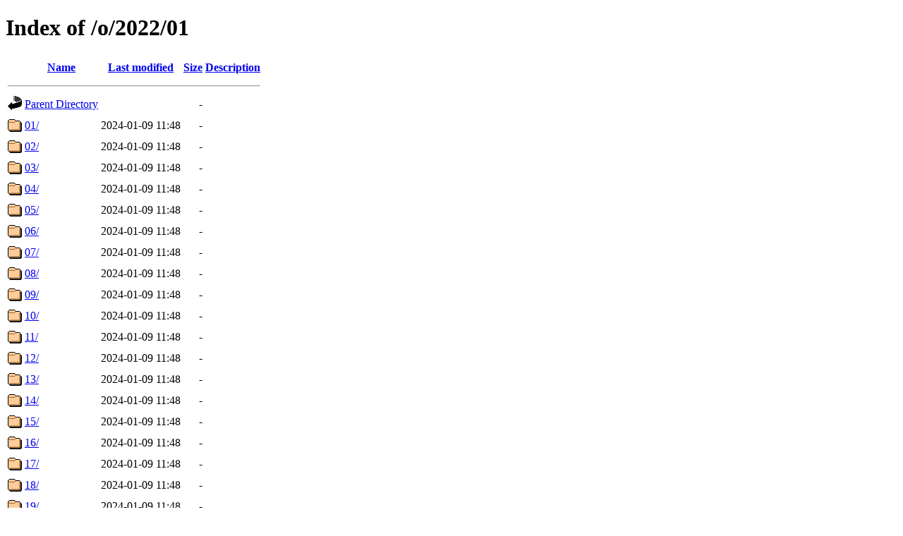

--- FILE ---
content_type: text/html;charset=UTF-8
request_url: https://techrights.org/o/2022/01/?C=N;O=A
body_size: 608
content:
<!DOCTYPE HTML PUBLIC "-//W3C//DTD HTML 4.01//EN" "http://www.w3.org/TR/html4/strict.dtd">
<html>
 <head>
  <title>Index of /o/2022/01</title>
 </head>
 <body>
<h1>Index of /o/2022/01</h1>
  <table>
   <tr><th valign="top"><img src="/icons/blank.gif" alt="[ICO]"></th><th><a href="?C=N;O=D">Name</a></th><th><a href="?C=M;O=A">Last modified</a></th><th><a href="?C=S;O=A">Size</a></th><th><a href="?C=D;O=A">Description</a></th></tr>
   <tr><th colspan="5"><hr></th></tr>
<tr><td valign="top"><img src="/icons/back.gif" alt="[PARENTDIR]"></td><td><a href="/o/2022/">Parent Directory</a></td><td>&nbsp;</td><td align="right">  - </td><td>&nbsp;</td></tr>
<tr><td valign="top"><img src="/icons/folder.gif" alt="[DIR]"></td><td><a href="01/">01/</a></td><td align="right">2024-01-09 11:48  </td><td align="right">  - </td><td>&nbsp;</td></tr>
<tr><td valign="top"><img src="/icons/folder.gif" alt="[DIR]"></td><td><a href="02/">02/</a></td><td align="right">2024-01-09 11:48  </td><td align="right">  - </td><td>&nbsp;</td></tr>
<tr><td valign="top"><img src="/icons/folder.gif" alt="[DIR]"></td><td><a href="03/">03/</a></td><td align="right">2024-01-09 11:48  </td><td align="right">  - </td><td>&nbsp;</td></tr>
<tr><td valign="top"><img src="/icons/folder.gif" alt="[DIR]"></td><td><a href="04/">04/</a></td><td align="right">2024-01-09 11:48  </td><td align="right">  - </td><td>&nbsp;</td></tr>
<tr><td valign="top"><img src="/icons/folder.gif" alt="[DIR]"></td><td><a href="05/">05/</a></td><td align="right">2024-01-09 11:48  </td><td align="right">  - </td><td>&nbsp;</td></tr>
<tr><td valign="top"><img src="/icons/folder.gif" alt="[DIR]"></td><td><a href="06/">06/</a></td><td align="right">2024-01-09 11:48  </td><td align="right">  - </td><td>&nbsp;</td></tr>
<tr><td valign="top"><img src="/icons/folder.gif" alt="[DIR]"></td><td><a href="07/">07/</a></td><td align="right">2024-01-09 11:48  </td><td align="right">  - </td><td>&nbsp;</td></tr>
<tr><td valign="top"><img src="/icons/folder.gif" alt="[DIR]"></td><td><a href="08/">08/</a></td><td align="right">2024-01-09 11:48  </td><td align="right">  - </td><td>&nbsp;</td></tr>
<tr><td valign="top"><img src="/icons/folder.gif" alt="[DIR]"></td><td><a href="09/">09/</a></td><td align="right">2024-01-09 11:48  </td><td align="right">  - </td><td>&nbsp;</td></tr>
<tr><td valign="top"><img src="/icons/folder.gif" alt="[DIR]"></td><td><a href="10/">10/</a></td><td align="right">2024-01-09 11:48  </td><td align="right">  - </td><td>&nbsp;</td></tr>
<tr><td valign="top"><img src="/icons/folder.gif" alt="[DIR]"></td><td><a href="11/">11/</a></td><td align="right">2024-01-09 11:48  </td><td align="right">  - </td><td>&nbsp;</td></tr>
<tr><td valign="top"><img src="/icons/folder.gif" alt="[DIR]"></td><td><a href="12/">12/</a></td><td align="right">2024-01-09 11:48  </td><td align="right">  - </td><td>&nbsp;</td></tr>
<tr><td valign="top"><img src="/icons/folder.gif" alt="[DIR]"></td><td><a href="13/">13/</a></td><td align="right">2024-01-09 11:48  </td><td align="right">  - </td><td>&nbsp;</td></tr>
<tr><td valign="top"><img src="/icons/folder.gif" alt="[DIR]"></td><td><a href="14/">14/</a></td><td align="right">2024-01-09 11:48  </td><td align="right">  - </td><td>&nbsp;</td></tr>
<tr><td valign="top"><img src="/icons/folder.gif" alt="[DIR]"></td><td><a href="15/">15/</a></td><td align="right">2024-01-09 11:48  </td><td align="right">  - </td><td>&nbsp;</td></tr>
<tr><td valign="top"><img src="/icons/folder.gif" alt="[DIR]"></td><td><a href="16/">16/</a></td><td align="right">2024-01-09 11:48  </td><td align="right">  - </td><td>&nbsp;</td></tr>
<tr><td valign="top"><img src="/icons/folder.gif" alt="[DIR]"></td><td><a href="17/">17/</a></td><td align="right">2024-01-09 11:48  </td><td align="right">  - </td><td>&nbsp;</td></tr>
<tr><td valign="top"><img src="/icons/folder.gif" alt="[DIR]"></td><td><a href="18/">18/</a></td><td align="right">2024-01-09 11:48  </td><td align="right">  - </td><td>&nbsp;</td></tr>
<tr><td valign="top"><img src="/icons/folder.gif" alt="[DIR]"></td><td><a href="19/">19/</a></td><td align="right">2024-01-09 11:48  </td><td align="right">  - </td><td>&nbsp;</td></tr>
<tr><td valign="top"><img src="/icons/folder.gif" alt="[DIR]"></td><td><a href="20/">20/</a></td><td align="right">2024-01-09 11:48  </td><td align="right">  - </td><td>&nbsp;</td></tr>
<tr><td valign="top"><img src="/icons/folder.gif" alt="[DIR]"></td><td><a href="21/">21/</a></td><td align="right">2024-01-09 11:48  </td><td align="right">  - </td><td>&nbsp;</td></tr>
<tr><td valign="top"><img src="/icons/folder.gif" alt="[DIR]"></td><td><a href="22/">22/</a></td><td align="right">2024-01-09 11:48  </td><td align="right">  - </td><td>&nbsp;</td></tr>
<tr><td valign="top"><img src="/icons/folder.gif" alt="[DIR]"></td><td><a href="23/">23/</a></td><td align="right">2024-01-09 11:48  </td><td align="right">  - </td><td>&nbsp;</td></tr>
<tr><td valign="top"><img src="/icons/folder.gif" alt="[DIR]"></td><td><a href="24/">24/</a></td><td align="right">2024-01-09 11:48  </td><td align="right">  - </td><td>&nbsp;</td></tr>
<tr><td valign="top"><img src="/icons/folder.gif" alt="[DIR]"></td><td><a href="25/">25/</a></td><td align="right">2024-01-09 11:48  </td><td align="right">  - </td><td>&nbsp;</td></tr>
<tr><td valign="top"><img src="/icons/folder.gif" alt="[DIR]"></td><td><a href="26/">26/</a></td><td align="right">2024-01-09 11:48  </td><td align="right">  - </td><td>&nbsp;</td></tr>
<tr><td valign="top"><img src="/icons/folder.gif" alt="[DIR]"></td><td><a href="27/">27/</a></td><td align="right">2024-01-09 11:48  </td><td align="right">  - </td><td>&nbsp;</td></tr>
<tr><td valign="top"><img src="/icons/folder.gif" alt="[DIR]"></td><td><a href="28/">28/</a></td><td align="right">2024-01-09 11:48  </td><td align="right">  - </td><td>&nbsp;</td></tr>
<tr><td valign="top"><img src="/icons/folder.gif" alt="[DIR]"></td><td><a href="29/">29/</a></td><td align="right">2024-01-09 11:48  </td><td align="right">  - </td><td>&nbsp;</td></tr>
<tr><td valign="top"><img src="/icons/folder.gif" alt="[DIR]"></td><td><a href="30/">30/</a></td><td align="right">2024-01-09 11:48  </td><td align="right">  - </td><td>&nbsp;</td></tr>
<tr><td valign="top"><img src="/icons/folder.gif" alt="[DIR]"></td><td><a href="31/">31/</a></td><td align="right">2024-01-09 11:48  </td><td align="right">  - </td><td>&nbsp;</td></tr>
   <tr><th colspan="5"><hr></th></tr>
</table>
</body></html>
